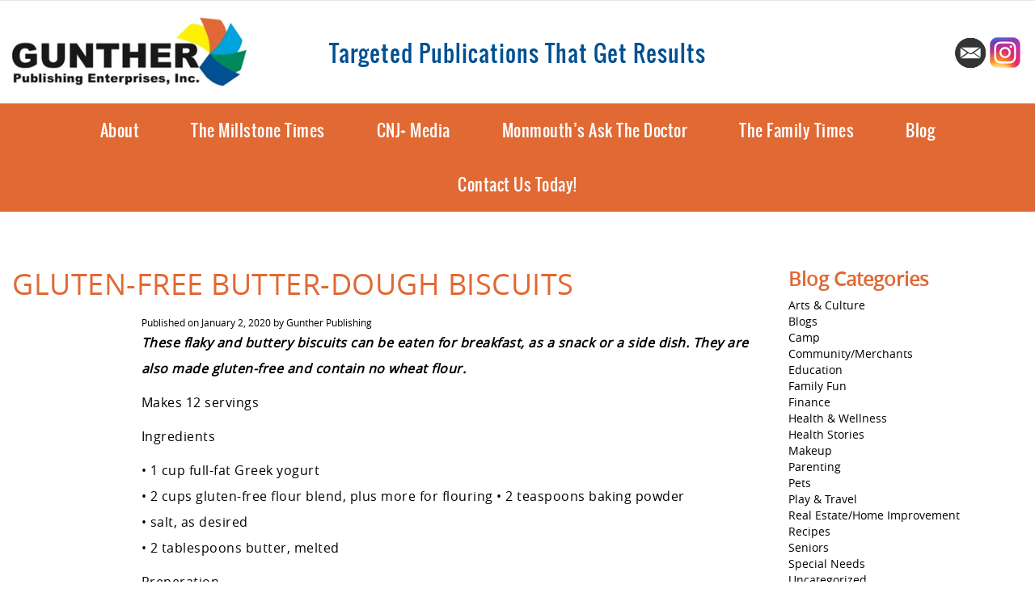

--- FILE ---
content_type: text/html; charset=UTF-8
request_url: https://www.guntherpublications.com/gluten-free-butter-dough-biscuits-3/
body_size: 60900
content:
<!doctype html>
<html class="no-js" lang="en-US">
<head>
  <meta charset="utf-8">
  <meta http-equiv="X-UA-Compatible" content="IE=edge">
  <title>Gluten-Free Butter-Dough Biscuits - Gunther Publishing</title>
  <meta name="viewport" content="width=device-width, initial-scale=1, user-scalable=no">

  <meta name='robots' content='index, follow, max-image-preview:large, max-snippet:-1, max-video-preview:-1' />

	<!-- This site is optimized with the Yoast SEO plugin v26.6 - https://yoast.com/wordpress/plugins/seo/ -->
	<meta name="description" content="These gluten-free biscuits are buttery, flaky, and perfect for any meal. Made with Greek yogurt, they&#039;re a tasty wheat-free treat." />
	<link rel="canonical" href="https://www.guntherpublications.com/gluten-free-butter-dough-biscuits-3/" />
	<meta property="og:locale" content="en_US" />
	<meta property="og:type" content="article" />
	<meta property="og:title" content="Gluten-Free Butter-Dough Biscuits - Gunther Publishing" />
	<meta property="og:description" content="These gluten-free biscuits are buttery, flaky, and perfect for any meal. Made with Greek yogurt, they&#039;re a tasty wheat-free treat." />
	<meta property="og:url" content="https://www.guntherpublications.com/gluten-free-butter-dough-biscuits-3/" />
	<meta property="og:site_name" content="Gunther Publishing" />
	<meta property="article:published_time" content="2020-01-02T18:19:39+00:00" />
	<meta property="article:modified_time" content="2024-12-26T15:01:21+00:00" />
	<meta name="author" content="Gunther Publishing" />
	<meta name="twitter:card" content="summary_large_image" />
	<meta name="twitter:label1" content="Written by" />
	<meta name="twitter:data1" content="Gunther Publishing" />
	<meta name="twitter:label2" content="Est. reading time" />
	<meta name="twitter:data2" content="1 minute" />
	<script type="application/ld+json" class="yoast-schema-graph">{"@context":"https://schema.org","@graph":[{"@type":"WebPage","@id":"https://www.guntherpublications.com/gluten-free-butter-dough-biscuits-3/","url":"https://www.guntherpublications.com/gluten-free-butter-dough-biscuits-3/","name":"Gluten-Free Butter-Dough Biscuits - Gunther Publishing","isPartOf":{"@id":"https://www.guntherpublications.com/#website"},"datePublished":"2020-01-02T18:19:39+00:00","dateModified":"2024-12-26T15:01:21+00:00","author":{"@id":"https://www.guntherpublications.com/#/schema/person/54f09cc897182db9d4738e21027d3516"},"description":"These gluten-free biscuits are buttery, flaky, and perfect for any meal. Made with Greek yogurt, they're a tasty wheat-free treat.","breadcrumb":{"@id":"https://www.guntherpublications.com/gluten-free-butter-dough-biscuits-3/#breadcrumb"},"inLanguage":"en-US","potentialAction":[{"@type":"ReadAction","target":["https://www.guntherpublications.com/gluten-free-butter-dough-biscuits-3/"]}]},{"@type":"BreadcrumbList","@id":"https://www.guntherpublications.com/gluten-free-butter-dough-biscuits-3/#breadcrumb","itemListElement":[{"@type":"ListItem","position":1,"name":"Home","item":"https://www.guntherpublications.com/"},{"@type":"ListItem","position":2,"name":"Gluten-Free Butter-Dough Biscuits"}]},{"@type":"WebSite","@id":"https://www.guntherpublications.com/#website","url":"https://www.guntherpublications.com/","name":"Gunther Publishing","description":"Targeted NJ Publications That Get Results","potentialAction":[{"@type":"SearchAction","target":{"@type":"EntryPoint","urlTemplate":"https://www.guntherpublications.com/?s={search_term_string}"},"query-input":{"@type":"PropertyValueSpecification","valueRequired":true,"valueName":"search_term_string"}}],"inLanguage":"en-US"},{"@type":"Person","@id":"https://www.guntherpublications.com/#/schema/person/54f09cc897182db9d4738e21027d3516","name":"Gunther Publishing","image":{"@type":"ImageObject","inLanguage":"en-US","@id":"https://www.guntherpublications.com/#/schema/person/image/","url":"https://secure.gravatar.com/avatar/e368f28987737088a47fde4119399623b1c56982885b356a2926f202f4599236?s=96&d=mm&r=g","contentUrl":"https://secure.gravatar.com/avatar/e368f28987737088a47fde4119399623b1c56982885b356a2926f202f4599236?s=96&d=mm&r=g","caption":"Gunther Publishing"},"url":"https://www.guntherpublications.com/author/gunther-publishing/"}]}</script>
	<!-- / Yoast SEO plugin. -->


<link rel='dns-prefetch' href='//ajax.googleapis.com' />


<!-- WS Google Webmaster Tools v2.1 - https://wordpress.org/plugins/ws-google-webmaster-tools/ -->
<!-- Website - http://www.webshouter.net/ -->
<!-- / WS Google Webmaster Tools plugin. -->

<link rel="alternate" type="application/rss+xml" title="Gunther Publishing &raquo; Gluten-Free Butter-Dough Biscuits Comments Feed" href="https://www.guntherpublications.com/gluten-free-butter-dough-biscuits-3/feed/" />
<link rel="alternate" title="oEmbed (JSON)" type="application/json+oembed" href="https://www.guntherpublications.com/wp-json/oembed/1.0/embed?url=https%3A%2F%2Fwww.guntherpublications.com%2Fgluten-free-butter-dough-biscuits-3%2F" />
<link rel="alternate" title="oEmbed (XML)" type="text/xml+oembed" href="https://www.guntherpublications.com/wp-json/oembed/1.0/embed?url=https%3A%2F%2Fwww.guntherpublications.com%2Fgluten-free-butter-dough-biscuits-3%2F&#038;format=xml" />
<style id='wp-img-auto-sizes-contain-inline-css' type='text/css'>
img:is([sizes=auto i],[sizes^="auto," i]){contain-intrinsic-size:3000px 1500px}
/*# sourceURL=wp-img-auto-sizes-contain-inline-css */
</style>
<style id='wp-emoji-styles-inline-css' type='text/css'>

	img.wp-smiley, img.emoji {
		display: inline !important;
		border: none !important;
		box-shadow: none !important;
		height: 1em !important;
		width: 1em !important;
		margin: 0 0.07em !important;
		vertical-align: -0.1em !important;
		background: none !important;
		padding: 0 !important;
	}
/*# sourceURL=wp-emoji-styles-inline-css */
</style>
<style id='wp-block-library-inline-css' type='text/css'>
:root{--wp-block-synced-color:#7a00df;--wp-block-synced-color--rgb:122,0,223;--wp-bound-block-color:var(--wp-block-synced-color);--wp-editor-canvas-background:#ddd;--wp-admin-theme-color:#007cba;--wp-admin-theme-color--rgb:0,124,186;--wp-admin-theme-color-darker-10:#006ba1;--wp-admin-theme-color-darker-10--rgb:0,107,160.5;--wp-admin-theme-color-darker-20:#005a87;--wp-admin-theme-color-darker-20--rgb:0,90,135;--wp-admin-border-width-focus:2px}@media (min-resolution:192dpi){:root{--wp-admin-border-width-focus:1.5px}}.wp-element-button{cursor:pointer}:root .has-very-light-gray-background-color{background-color:#eee}:root .has-very-dark-gray-background-color{background-color:#313131}:root .has-very-light-gray-color{color:#eee}:root .has-very-dark-gray-color{color:#313131}:root .has-vivid-green-cyan-to-vivid-cyan-blue-gradient-background{background:linear-gradient(135deg,#00d084,#0693e3)}:root .has-purple-crush-gradient-background{background:linear-gradient(135deg,#34e2e4,#4721fb 50%,#ab1dfe)}:root .has-hazy-dawn-gradient-background{background:linear-gradient(135deg,#faaca8,#dad0ec)}:root .has-subdued-olive-gradient-background{background:linear-gradient(135deg,#fafae1,#67a671)}:root .has-atomic-cream-gradient-background{background:linear-gradient(135deg,#fdd79a,#004a59)}:root .has-nightshade-gradient-background{background:linear-gradient(135deg,#330968,#31cdcf)}:root .has-midnight-gradient-background{background:linear-gradient(135deg,#020381,#2874fc)}:root{--wp--preset--font-size--normal:16px;--wp--preset--font-size--huge:42px}.has-regular-font-size{font-size:1em}.has-larger-font-size{font-size:2.625em}.has-normal-font-size{font-size:var(--wp--preset--font-size--normal)}.has-huge-font-size{font-size:var(--wp--preset--font-size--huge)}.has-text-align-center{text-align:center}.has-text-align-left{text-align:left}.has-text-align-right{text-align:right}.has-fit-text{white-space:nowrap!important}#end-resizable-editor-section{display:none}.aligncenter{clear:both}.items-justified-left{justify-content:flex-start}.items-justified-center{justify-content:center}.items-justified-right{justify-content:flex-end}.items-justified-space-between{justify-content:space-between}.screen-reader-text{border:0;clip-path:inset(50%);height:1px;margin:-1px;overflow:hidden;padding:0;position:absolute;width:1px;word-wrap:normal!important}.screen-reader-text:focus{background-color:#ddd;clip-path:none;color:#444;display:block;font-size:1em;height:auto;left:5px;line-height:normal;padding:15px 23px 14px;text-decoration:none;top:5px;width:auto;z-index:100000}html :where(.has-border-color){border-style:solid}html :where([style*=border-top-color]){border-top-style:solid}html :where([style*=border-right-color]){border-right-style:solid}html :where([style*=border-bottom-color]){border-bottom-style:solid}html :where([style*=border-left-color]){border-left-style:solid}html :where([style*=border-width]){border-style:solid}html :where([style*=border-top-width]){border-top-style:solid}html :where([style*=border-right-width]){border-right-style:solid}html :where([style*=border-bottom-width]){border-bottom-style:solid}html :where([style*=border-left-width]){border-left-style:solid}html :where(img[class*=wp-image-]){height:auto;max-width:100%}:where(figure){margin:0 0 1em}html :where(.is-position-sticky){--wp-admin--admin-bar--position-offset:var(--wp-admin--admin-bar--height,0px)}@media screen and (max-width:600px){html :where(.is-position-sticky){--wp-admin--admin-bar--position-offset:0px}}

/*# sourceURL=wp-block-library-inline-css */
</style><style id='wp-block-image-inline-css' type='text/css'>
.wp-block-image>a,.wp-block-image>figure>a{display:inline-block}.wp-block-image img{box-sizing:border-box;height:auto;max-width:100%;vertical-align:bottom}@media not (prefers-reduced-motion){.wp-block-image img.hide{visibility:hidden}.wp-block-image img.show{animation:show-content-image .4s}}.wp-block-image[style*=border-radius] img,.wp-block-image[style*=border-radius]>a{border-radius:inherit}.wp-block-image.has-custom-border img{box-sizing:border-box}.wp-block-image.aligncenter{text-align:center}.wp-block-image.alignfull>a,.wp-block-image.alignwide>a{width:100%}.wp-block-image.alignfull img,.wp-block-image.alignwide img{height:auto;width:100%}.wp-block-image .aligncenter,.wp-block-image .alignleft,.wp-block-image .alignright,.wp-block-image.aligncenter,.wp-block-image.alignleft,.wp-block-image.alignright{display:table}.wp-block-image .aligncenter>figcaption,.wp-block-image .alignleft>figcaption,.wp-block-image .alignright>figcaption,.wp-block-image.aligncenter>figcaption,.wp-block-image.alignleft>figcaption,.wp-block-image.alignright>figcaption{caption-side:bottom;display:table-caption}.wp-block-image .alignleft{float:left;margin:.5em 1em .5em 0}.wp-block-image .alignright{float:right;margin:.5em 0 .5em 1em}.wp-block-image .aligncenter{margin-left:auto;margin-right:auto}.wp-block-image :where(figcaption){margin-bottom:1em;margin-top:.5em}.wp-block-image.is-style-circle-mask img{border-radius:9999px}@supports ((-webkit-mask-image:none) or (mask-image:none)) or (-webkit-mask-image:none){.wp-block-image.is-style-circle-mask img{border-radius:0;-webkit-mask-image:url('data:image/svg+xml;utf8,<svg viewBox="0 0 100 100" xmlns="http://www.w3.org/2000/svg"><circle cx="50" cy="50" r="50"/></svg>');mask-image:url('data:image/svg+xml;utf8,<svg viewBox="0 0 100 100" xmlns="http://www.w3.org/2000/svg"><circle cx="50" cy="50" r="50"/></svg>');mask-mode:alpha;-webkit-mask-position:center;mask-position:center;-webkit-mask-repeat:no-repeat;mask-repeat:no-repeat;-webkit-mask-size:contain;mask-size:contain}}:root :where(.wp-block-image.is-style-rounded img,.wp-block-image .is-style-rounded img){border-radius:9999px}.wp-block-image figure{margin:0}.wp-lightbox-container{display:flex;flex-direction:column;position:relative}.wp-lightbox-container img{cursor:zoom-in}.wp-lightbox-container img:hover+button{opacity:1}.wp-lightbox-container button{align-items:center;backdrop-filter:blur(16px) saturate(180%);background-color:#5a5a5a40;border:none;border-radius:4px;cursor:zoom-in;display:flex;height:20px;justify-content:center;opacity:0;padding:0;position:absolute;right:16px;text-align:center;top:16px;width:20px;z-index:100}@media not (prefers-reduced-motion){.wp-lightbox-container button{transition:opacity .2s ease}}.wp-lightbox-container button:focus-visible{outline:3px auto #5a5a5a40;outline:3px auto -webkit-focus-ring-color;outline-offset:3px}.wp-lightbox-container button:hover{cursor:pointer;opacity:1}.wp-lightbox-container button:focus{opacity:1}.wp-lightbox-container button:focus,.wp-lightbox-container button:hover,.wp-lightbox-container button:not(:hover):not(:active):not(.has-background){background-color:#5a5a5a40;border:none}.wp-lightbox-overlay{box-sizing:border-box;cursor:zoom-out;height:100vh;left:0;overflow:hidden;position:fixed;top:0;visibility:hidden;width:100%;z-index:100000}.wp-lightbox-overlay .close-button{align-items:center;cursor:pointer;display:flex;justify-content:center;min-height:40px;min-width:40px;padding:0;position:absolute;right:calc(env(safe-area-inset-right) + 16px);top:calc(env(safe-area-inset-top) + 16px);z-index:5000000}.wp-lightbox-overlay .close-button:focus,.wp-lightbox-overlay .close-button:hover,.wp-lightbox-overlay .close-button:not(:hover):not(:active):not(.has-background){background:none;border:none}.wp-lightbox-overlay .lightbox-image-container{height:var(--wp--lightbox-container-height);left:50%;overflow:hidden;position:absolute;top:50%;transform:translate(-50%,-50%);transform-origin:top left;width:var(--wp--lightbox-container-width);z-index:9999999999}.wp-lightbox-overlay .wp-block-image{align-items:center;box-sizing:border-box;display:flex;height:100%;justify-content:center;margin:0;position:relative;transform-origin:0 0;width:100%;z-index:3000000}.wp-lightbox-overlay .wp-block-image img{height:var(--wp--lightbox-image-height);min-height:var(--wp--lightbox-image-height);min-width:var(--wp--lightbox-image-width);width:var(--wp--lightbox-image-width)}.wp-lightbox-overlay .wp-block-image figcaption{display:none}.wp-lightbox-overlay button{background:none;border:none}.wp-lightbox-overlay .scrim{background-color:#fff;height:100%;opacity:.9;position:absolute;width:100%;z-index:2000000}.wp-lightbox-overlay.active{visibility:visible}@media not (prefers-reduced-motion){.wp-lightbox-overlay.active{animation:turn-on-visibility .25s both}.wp-lightbox-overlay.active img{animation:turn-on-visibility .35s both}.wp-lightbox-overlay.show-closing-animation:not(.active){animation:turn-off-visibility .35s both}.wp-lightbox-overlay.show-closing-animation:not(.active) img{animation:turn-off-visibility .25s both}.wp-lightbox-overlay.zoom.active{animation:none;opacity:1;visibility:visible}.wp-lightbox-overlay.zoom.active .lightbox-image-container{animation:lightbox-zoom-in .4s}.wp-lightbox-overlay.zoom.active .lightbox-image-container img{animation:none}.wp-lightbox-overlay.zoom.active .scrim{animation:turn-on-visibility .4s forwards}.wp-lightbox-overlay.zoom.show-closing-animation:not(.active){animation:none}.wp-lightbox-overlay.zoom.show-closing-animation:not(.active) .lightbox-image-container{animation:lightbox-zoom-out .4s}.wp-lightbox-overlay.zoom.show-closing-animation:not(.active) .lightbox-image-container img{animation:none}.wp-lightbox-overlay.zoom.show-closing-animation:not(.active) .scrim{animation:turn-off-visibility .4s forwards}}@keyframes show-content-image{0%{visibility:hidden}99%{visibility:hidden}to{visibility:visible}}@keyframes turn-on-visibility{0%{opacity:0}to{opacity:1}}@keyframes turn-off-visibility{0%{opacity:1;visibility:visible}99%{opacity:0;visibility:visible}to{opacity:0;visibility:hidden}}@keyframes lightbox-zoom-in{0%{transform:translate(calc((-100vw + var(--wp--lightbox-scrollbar-width))/2 + var(--wp--lightbox-initial-left-position)),calc(-50vh + var(--wp--lightbox-initial-top-position))) scale(var(--wp--lightbox-scale))}to{transform:translate(-50%,-50%) scale(1)}}@keyframes lightbox-zoom-out{0%{transform:translate(-50%,-50%) scale(1);visibility:visible}99%{visibility:visible}to{transform:translate(calc((-100vw + var(--wp--lightbox-scrollbar-width))/2 + var(--wp--lightbox-initial-left-position)),calc(-50vh + var(--wp--lightbox-initial-top-position))) scale(var(--wp--lightbox-scale));visibility:hidden}}
/*# sourceURL=https://www.guntherpublications.com/core/wp-includes/blocks/image/style.min.css */
</style>
<style id='wp-block-paragraph-inline-css' type='text/css'>
.is-small-text{font-size:.875em}.is-regular-text{font-size:1em}.is-large-text{font-size:2.25em}.is-larger-text{font-size:3em}.has-drop-cap:not(:focus):first-letter{float:left;font-size:8.4em;font-style:normal;font-weight:100;line-height:.68;margin:.05em .1em 0 0;text-transform:uppercase}body.rtl .has-drop-cap:not(:focus):first-letter{float:none;margin-left:.1em}p.has-drop-cap.has-background{overflow:hidden}:root :where(p.has-background){padding:1.25em 2.375em}:where(p.has-text-color:not(.has-link-color)) a{color:inherit}p.has-text-align-left[style*="writing-mode:vertical-lr"],p.has-text-align-right[style*="writing-mode:vertical-rl"]{rotate:180deg}
/*# sourceURL=https://www.guntherpublications.com/core/wp-includes/blocks/paragraph/style.min.css */
</style>
<style id='global-styles-inline-css' type='text/css'>
:root{--wp--preset--aspect-ratio--square: 1;--wp--preset--aspect-ratio--4-3: 4/3;--wp--preset--aspect-ratio--3-4: 3/4;--wp--preset--aspect-ratio--3-2: 3/2;--wp--preset--aspect-ratio--2-3: 2/3;--wp--preset--aspect-ratio--16-9: 16/9;--wp--preset--aspect-ratio--9-16: 9/16;--wp--preset--color--black: #000000;--wp--preset--color--cyan-bluish-gray: #abb8c3;--wp--preset--color--white: #ffffff;--wp--preset--color--pale-pink: #f78da7;--wp--preset--color--vivid-red: #cf2e2e;--wp--preset--color--luminous-vivid-orange: #ff6900;--wp--preset--color--luminous-vivid-amber: #fcb900;--wp--preset--color--light-green-cyan: #7bdcb5;--wp--preset--color--vivid-green-cyan: #00d084;--wp--preset--color--pale-cyan-blue: #8ed1fc;--wp--preset--color--vivid-cyan-blue: #0693e3;--wp--preset--color--vivid-purple: #9b51e0;--wp--preset--gradient--vivid-cyan-blue-to-vivid-purple: linear-gradient(135deg,rgb(6,147,227) 0%,rgb(155,81,224) 100%);--wp--preset--gradient--light-green-cyan-to-vivid-green-cyan: linear-gradient(135deg,rgb(122,220,180) 0%,rgb(0,208,130) 100%);--wp--preset--gradient--luminous-vivid-amber-to-luminous-vivid-orange: linear-gradient(135deg,rgb(252,185,0) 0%,rgb(255,105,0) 100%);--wp--preset--gradient--luminous-vivid-orange-to-vivid-red: linear-gradient(135deg,rgb(255,105,0) 0%,rgb(207,46,46) 100%);--wp--preset--gradient--very-light-gray-to-cyan-bluish-gray: linear-gradient(135deg,rgb(238,238,238) 0%,rgb(169,184,195) 100%);--wp--preset--gradient--cool-to-warm-spectrum: linear-gradient(135deg,rgb(74,234,220) 0%,rgb(151,120,209) 20%,rgb(207,42,186) 40%,rgb(238,44,130) 60%,rgb(251,105,98) 80%,rgb(254,248,76) 100%);--wp--preset--gradient--blush-light-purple: linear-gradient(135deg,rgb(255,206,236) 0%,rgb(152,150,240) 100%);--wp--preset--gradient--blush-bordeaux: linear-gradient(135deg,rgb(254,205,165) 0%,rgb(254,45,45) 50%,rgb(107,0,62) 100%);--wp--preset--gradient--luminous-dusk: linear-gradient(135deg,rgb(255,203,112) 0%,rgb(199,81,192) 50%,rgb(65,88,208) 100%);--wp--preset--gradient--pale-ocean: linear-gradient(135deg,rgb(255,245,203) 0%,rgb(182,227,212) 50%,rgb(51,167,181) 100%);--wp--preset--gradient--electric-grass: linear-gradient(135deg,rgb(202,248,128) 0%,rgb(113,206,126) 100%);--wp--preset--gradient--midnight: linear-gradient(135deg,rgb(2,3,129) 0%,rgb(40,116,252) 100%);--wp--preset--font-size--small: 13px;--wp--preset--font-size--medium: 20px;--wp--preset--font-size--large: 36px;--wp--preset--font-size--x-large: 42px;--wp--preset--spacing--20: 0.44rem;--wp--preset--spacing--30: 0.67rem;--wp--preset--spacing--40: 1rem;--wp--preset--spacing--50: 1.5rem;--wp--preset--spacing--60: 2.25rem;--wp--preset--spacing--70: 3.38rem;--wp--preset--spacing--80: 5.06rem;--wp--preset--shadow--natural: 6px 6px 9px rgba(0, 0, 0, 0.2);--wp--preset--shadow--deep: 12px 12px 50px rgba(0, 0, 0, 0.4);--wp--preset--shadow--sharp: 6px 6px 0px rgba(0, 0, 0, 0.2);--wp--preset--shadow--outlined: 6px 6px 0px -3px rgb(255, 255, 255), 6px 6px rgb(0, 0, 0);--wp--preset--shadow--crisp: 6px 6px 0px rgb(0, 0, 0);}:where(.is-layout-flex){gap: 0.5em;}:where(.is-layout-grid){gap: 0.5em;}body .is-layout-flex{display: flex;}.is-layout-flex{flex-wrap: wrap;align-items: center;}.is-layout-flex > :is(*, div){margin: 0;}body .is-layout-grid{display: grid;}.is-layout-grid > :is(*, div){margin: 0;}:where(.wp-block-columns.is-layout-flex){gap: 2em;}:where(.wp-block-columns.is-layout-grid){gap: 2em;}:where(.wp-block-post-template.is-layout-flex){gap: 1.25em;}:where(.wp-block-post-template.is-layout-grid){gap: 1.25em;}.has-black-color{color: var(--wp--preset--color--black) !important;}.has-cyan-bluish-gray-color{color: var(--wp--preset--color--cyan-bluish-gray) !important;}.has-white-color{color: var(--wp--preset--color--white) !important;}.has-pale-pink-color{color: var(--wp--preset--color--pale-pink) !important;}.has-vivid-red-color{color: var(--wp--preset--color--vivid-red) !important;}.has-luminous-vivid-orange-color{color: var(--wp--preset--color--luminous-vivid-orange) !important;}.has-luminous-vivid-amber-color{color: var(--wp--preset--color--luminous-vivid-amber) !important;}.has-light-green-cyan-color{color: var(--wp--preset--color--light-green-cyan) !important;}.has-vivid-green-cyan-color{color: var(--wp--preset--color--vivid-green-cyan) !important;}.has-pale-cyan-blue-color{color: var(--wp--preset--color--pale-cyan-blue) !important;}.has-vivid-cyan-blue-color{color: var(--wp--preset--color--vivid-cyan-blue) !important;}.has-vivid-purple-color{color: var(--wp--preset--color--vivid-purple) !important;}.has-black-background-color{background-color: var(--wp--preset--color--black) !important;}.has-cyan-bluish-gray-background-color{background-color: var(--wp--preset--color--cyan-bluish-gray) !important;}.has-white-background-color{background-color: var(--wp--preset--color--white) !important;}.has-pale-pink-background-color{background-color: var(--wp--preset--color--pale-pink) !important;}.has-vivid-red-background-color{background-color: var(--wp--preset--color--vivid-red) !important;}.has-luminous-vivid-orange-background-color{background-color: var(--wp--preset--color--luminous-vivid-orange) !important;}.has-luminous-vivid-amber-background-color{background-color: var(--wp--preset--color--luminous-vivid-amber) !important;}.has-light-green-cyan-background-color{background-color: var(--wp--preset--color--light-green-cyan) !important;}.has-vivid-green-cyan-background-color{background-color: var(--wp--preset--color--vivid-green-cyan) !important;}.has-pale-cyan-blue-background-color{background-color: var(--wp--preset--color--pale-cyan-blue) !important;}.has-vivid-cyan-blue-background-color{background-color: var(--wp--preset--color--vivid-cyan-blue) !important;}.has-vivid-purple-background-color{background-color: var(--wp--preset--color--vivid-purple) !important;}.has-black-border-color{border-color: var(--wp--preset--color--black) !important;}.has-cyan-bluish-gray-border-color{border-color: var(--wp--preset--color--cyan-bluish-gray) !important;}.has-white-border-color{border-color: var(--wp--preset--color--white) !important;}.has-pale-pink-border-color{border-color: var(--wp--preset--color--pale-pink) !important;}.has-vivid-red-border-color{border-color: var(--wp--preset--color--vivid-red) !important;}.has-luminous-vivid-orange-border-color{border-color: var(--wp--preset--color--luminous-vivid-orange) !important;}.has-luminous-vivid-amber-border-color{border-color: var(--wp--preset--color--luminous-vivid-amber) !important;}.has-light-green-cyan-border-color{border-color: var(--wp--preset--color--light-green-cyan) !important;}.has-vivid-green-cyan-border-color{border-color: var(--wp--preset--color--vivid-green-cyan) !important;}.has-pale-cyan-blue-border-color{border-color: var(--wp--preset--color--pale-cyan-blue) !important;}.has-vivid-cyan-blue-border-color{border-color: var(--wp--preset--color--vivid-cyan-blue) !important;}.has-vivid-purple-border-color{border-color: var(--wp--preset--color--vivid-purple) !important;}.has-vivid-cyan-blue-to-vivid-purple-gradient-background{background: var(--wp--preset--gradient--vivid-cyan-blue-to-vivid-purple) !important;}.has-light-green-cyan-to-vivid-green-cyan-gradient-background{background: var(--wp--preset--gradient--light-green-cyan-to-vivid-green-cyan) !important;}.has-luminous-vivid-amber-to-luminous-vivid-orange-gradient-background{background: var(--wp--preset--gradient--luminous-vivid-amber-to-luminous-vivid-orange) !important;}.has-luminous-vivid-orange-to-vivid-red-gradient-background{background: var(--wp--preset--gradient--luminous-vivid-orange-to-vivid-red) !important;}.has-very-light-gray-to-cyan-bluish-gray-gradient-background{background: var(--wp--preset--gradient--very-light-gray-to-cyan-bluish-gray) !important;}.has-cool-to-warm-spectrum-gradient-background{background: var(--wp--preset--gradient--cool-to-warm-spectrum) !important;}.has-blush-light-purple-gradient-background{background: var(--wp--preset--gradient--blush-light-purple) !important;}.has-blush-bordeaux-gradient-background{background: var(--wp--preset--gradient--blush-bordeaux) !important;}.has-luminous-dusk-gradient-background{background: var(--wp--preset--gradient--luminous-dusk) !important;}.has-pale-ocean-gradient-background{background: var(--wp--preset--gradient--pale-ocean) !important;}.has-electric-grass-gradient-background{background: var(--wp--preset--gradient--electric-grass) !important;}.has-midnight-gradient-background{background: var(--wp--preset--gradient--midnight) !important;}.has-small-font-size{font-size: var(--wp--preset--font-size--small) !important;}.has-medium-font-size{font-size: var(--wp--preset--font-size--medium) !important;}.has-large-font-size{font-size: var(--wp--preset--font-size--large) !important;}.has-x-large-font-size{font-size: var(--wp--preset--font-size--x-large) !important;}
/*# sourceURL=global-styles-inline-css */
</style>

<style id='classic-theme-styles-inline-css' type='text/css'>
/*! This file is auto-generated */
.wp-block-button__link{color:#fff;background-color:#32373c;border-radius:9999px;box-shadow:none;text-decoration:none;padding:calc(.667em + 2px) calc(1.333em + 2px);font-size:1.125em}.wp-block-file__button{background:#32373c;color:#fff;text-decoration:none}
/*# sourceURL=/wp-includes/css/classic-themes.min.css */
</style>
<link rel='stylesheet' id='roots_css-css' href='https://www.guntherpublications.com/core/wp-content/themes/gunther/assets/css/main.css' type='text/css' media='all' />
<link rel='stylesheet' id='tw-recent-posts-widget-css' href='https://www.guntherpublications.com/core/wp-content/plugins/tw-recent-posts-widget/tw-recent-posts-widget.css?ver=1.0.5' type='text/css' media='screen' />
<script type="text/javascript" src="https://www.guntherpublications.com/core/wp-content/themes/gunther/assets/vendor/modernizr/modernizr.js" id="modernizr-js"></script>
<script type="text/javascript" src="//ajax.googleapis.com/ajax/libs/jquery/1.11.1/jquery.js" id="jquery-js"></script>
<link rel="https://api.w.org/" href="https://www.guntherpublications.com/wp-json/" /><link rel="alternate" title="JSON" type="application/json" href="https://www.guntherpublications.com/wp-json/wp/v2/posts/4590" /><link rel="EditURI" type="application/rsd+xml" title="RSD" href="https://www.guntherpublications.com/core/xmlrpc.php?rsd" />
<meta name="generator" content="WordPress 6.9" />
<link rel='shortlink' href='https://www.guntherpublications.com/?p=4590' />
<script>window.jQuery || document.write('<script src="https://www.guntherpublications.com/core/wp-content/themes/gunther/assets/vendor/jquery/dist/jquery.min.js?1.11.1"><\/script>')</script>

	<script src=https://cdn.userway.org/widget.js data-account="ZnDXKmQUj9"></script>

	<link rel="icon" href="https://www.guntherpublications.com/core/wp-content/uploads/2017/04/cropped-footer-logo-32x32.png" sizes="32x32" />
<link rel="icon" href="https://www.guntherpublications.com/core/wp-content/uploads/2017/04/cropped-footer-logo-192x192.png" sizes="192x192" />
<link rel="apple-touch-icon" href="https://www.guntherpublications.com/core/wp-content/uploads/2017/04/cropped-footer-logo-180x180.png" />
<meta name="msapplication-TileImage" content="https://www.guntherpublications.com/core/wp-content/uploads/2017/04/cropped-footer-logo-270x270.png" />

<script async src="https://www.googletagmanager.com/gtag/js?id=G-RS657S79Q7"></script> 

<script> window.dataLayer = window.dataLayer || []; function gtag(){dataLayer.push(arguments);} gtag('js', new Date()); gtag('config', 'G-RS657S79Q7'); 
</script>



  <link rel="alternate" type="application/rss+xml" title="Gunther Publishing Feed" href="https://www.guntherpublications.com/feed/">
  
  <script>
  (function(i,s,o,g,r,a,m){i['GoogleAnalyticsObject']=r;i[r]=i[r]||function(){
  (i[r].q=i[r].q||[]).push(arguments)},i[r].l=1*new Date();a=s.createElement(o),
  m=s.getElementsByTagName(o)[0];a.async=1;a.src=g;m.parentNode.insertBefore(a,m)
  })(window,document,'script','https://www.google-analytics.com/analytics.js','ga');

  ga('create', 'UA-101287048-1', 'auto');
  ga('send', 'pageview');

</script>
</head>

<body class="wp-singular post-template-default single single-post postid-4590 single-format-standard wp-theme-gunther gluten-free-butter-dough-biscuits-3 sidebar-primary">

  <!--[if lt IE 8]>
    <div class="alert alert-warning">
      You are using an <strong>outdated</strong> browser. Please <a href="http://browsehappy.com/">upgrade your browser</a> to improve your experience.    </div>
  <![endif]-->
    
  <header class="site-header navbar navbar-default" role="banner">
	<div class="header-inner container">
		<div class="row">    
            <div class="brand">
                <a href="https://www.guntherpublications.com/" class="logo"><img class="header-image img-responsive" src="https://www.guntherpublications.com/core/wp-content/themes/gunther/assets/img/logo.png" border="0" /></a>
            </div>
            <div class="top-center">
                <div class="top-info">
                    <section class="widget black-studio-tinymce-2 widget_black_studio_tinymce"><div class="textwidget"><p>Targeted Publications That Get Results</p>
</div></section>                </div>
            </div>
            <div class="top-right">
           		 <div class="top-social">
		            <section class="widget black-studio-tinymce-3 widget_black_studio_tinymce"><div class="textwidget"><p><a href="mailto:cami@guntherpublications.com"><img class="alignnone size-medium wp-image-36" src="https://www.guntherpublications.com/core/wp-content/uploads/2017/04/email.png" alt="email" width="38" height="37" /></a><a href="https://instagram.com/guntherpublications?igshid=YmMyMTA2M2Y= %20 "><img class="alignnone size-full wp-image-5477" src="https://www.guntherpublications.com/core/wp-content/uploads/2023/02/gunther-instagram.png" alt="" width="40" height="39" /></a></p>
</div></section>	            </div>
            </div>
		</div>
	</div><!-- / .header-inner -->
  		
	<div class="nav-wrap">
    	<div class="container">
            <div id="site-navigation" class="main-navigation">
                <div class="navbar-inverse">
                    <div class="navbar-inner">
                        <button type="button" class="navbar-toggle" data-toggle="collapse" data-target=".navbar-collapse">
                            <span class="icon-bar"></span>
                            <span class="icon-bar"></span>
                            <span class="icon-bar"></span>
                        </button>
                    
                        <nav class="navbar-collapse collapse" role="navigation">
                            <ul id="menu-primary-navigation" class="nav-menu"><li class="dropdown menu-about"><a class="dropdown-toggle" data-target="#" href="https://www.guntherpublications.com/about-insightful-publication-gunther/">About <b class="caret"></b></a>
<ul class="dropdown-menu">
	<li class="menu-advertise"><a href="https://www.guntherpublications.com/advertise-top-publications-for-advertising/">Advertise</a></li>
</ul>
</li>
<li class="dropdown menu-the-millstone-times"><a class="dropdown-toggle" data-target="#" href="https://www.guntherpublications.com/the-millstone-times/">The Millstone Times <b class="caret"></b></a>
<ul class="dropdown-menu">
	<li class="menu-about"><a href="https://www.guntherpublications.com/the-millstone-times/about-tmt/">About</a></li>
	<li class="menu-archives"><a href="https://www.guntherpublications.com/the-millstone-times/the-millstone-times-archives/">Archives</a></li>
	<li class="menu-testimonials"><a href="https://www.guntherpublications.com/the-millstone-times/testimonials-marketing-success-stories/">Testimonials</a></li>
	<li class="menu-media-kit"><a href="https://www.guntherpublications.com/the-millstone-times/millstone-times-media-kit/">Media Kit</a></li>
</ul>
</li>
<li class="dropdown menu-cnj-media"><a class="dropdown-toggle" data-target="#" href="https://www.guntherpublications.com/cnj-media-top-publication-for-affluent-families/">CNJ+ Media <b class="caret"></b></a>
<ul class="dropdown-menu">
	<li class="menu-about-cnj-media"><a href="https://www.guntherpublications.com/cnj-media-top-publication-for-affluent-families/about-cnj-media/">About CNJ+ Media</a></li>
	<li class="menu-archives"><a href="https://www.guntherpublications.com/cnj-media-top-publication-for-affluent-families/archives-of-cnj-media/">Archives</a></li>
</ul>
</li>
<li class="dropdown menu-monmouths-ask-the-doctor"><a class="dropdown-toggle" data-target="#" href="https://www.guntherpublications.com/monmouth-countys-ask-the-doctor/">Monmouth&#8217;s Ask The Doctor <b class="caret"></b></a>
<ul class="dropdown-menu">
	<li class="menu-about"><a href="https://www.guntherpublications.com/monmouth-countys-ask-the-doctor/about-monmouth-county-ask-the-doctor/">About</a></li>
	<li class="menu-archives"><a href="https://www.guntherpublications.com/monmouth-countys-ask-the-doctor/archives-monmouth-countys-ask-doctor/">Archives</a></li>
	<li class="menu-testimonials"><a href="https://www.guntherpublications.com/monmouth-countys-ask-the-doctor/ask-the-doctor-magazine-testimonials/">Testimonials</a></li>
	<li class="menu-media-kit"><a href="https://www.guntherpublications.com/monmouth-countys-ask-the-doctor/monmouth-countys-ask-doctor-media-kit/">Media Kit</a></li>
	<li class="menu-advertise"><a href="https://www.guntherpublications.com/monmouth-countys-ask-the-doctor/value-advertising-healthcare-marketing/">Advertise</a></li>
	<li class="menu-where-to-find"><a href="https://www.guntherpublications.com/monmouth-countys-ask-the-doctor/where-to-find-us/">Where To Find</a></li>
</ul>
</li>
<li class="dropdown menu-the-family-times"><a class="dropdown-toggle" data-target="#" href="https://www.guntherpublications.com/family-times/">The Family Times <b class="caret"></b></a>
<ul class="dropdown-menu">
	<li class="menu-about"><a href="https://www.guntherpublications.com/family-times/about-the-family-times/">About</a></li>
	<li class="menu-archives"><a href="https://www.guntherpublications.com/family-times/archives-family-times/">Archives</a></li>
	<li class="menu-testimonials"><a href="https://www.guntherpublications.com/family-times/testimonials-advertising-success-stories-tft/">Testimonials</a></li>
	<li class="menu-media-kit"><a href="https://www.guntherpublications.com/family-times/family-times-media-kit-educational-parenting/">Media Kit</a></li>
	<li class="menu-advertise"><a href="https://www.guntherpublications.com/family-times/advertise-family-times/">Advertise</a></li>
	<li class="menu-why-choose-the-family-times"><a href="https://www.guntherpublications.com/family-times/choose-family-times/">Why Choose The Family Times</a></li>
	<li class="menu-where-to-find"><a href="https://www.guntherpublications.com/family-times/where-to-find-the-family-times-magazine/">Where to Find</a></li>
	<li class="menu-charities"><a href="https://www.guntherpublications.com/family-times/charities/">Charities</a></li>
</ul>
</li>
<li class="menu-blog"><a href="https://www.guntherpublications.com/category/blogs/">Blog</a></li>
<li class="menu-contact-us-today"><a href="https://www.guntherpublications.com/contact-us/">Contact Us Today!</a></li>
</ul>                        </nav>
                    </div>
                </div>
            </div><!-- / .site-navigation -->
            
    	</div>
	</div><!-- / .nav-wrap -->

</header><!-- / .site-header -->



    
    
  
      
    <div class="wrap" role="document">
        
        <div class="content container">
            <div class="row">
                <main class="main" role="main">
                    <div class="container blog-wrap">
    <div class="row">
        <div class="content-inner">

                <article class="post-4590 post type-post status-publish format-standard hentry category-uncategorized">
                 
        <header class="entry-header">
        	        	<h1 class="entry-title">Gluten-Free Butter-Dough Biscuits</h1>
        	        </header><!-- .entry-header -->
        
        <!--
        <header>
            <h2 class="entry-title"><a href=""></a></h2>
                    </header>
        -->
        <div class="row">
        	<div class="col-md-2">
        		<div class="entry-meta">
        			<br /><br />
        		</div><!-- .entry-meta -->
        	</div><!-- / col-sm-2 -->
        
        	<div class="col-md-10">
        		<div class="blog-info">Published on <time class="published" datetime="2020-01-02T18:19:39+00:00">January 2, 2020</time> <span class="byline author vcard">by <a href="https://www.guntherpublications.com/author/gunther-publishing/" rel="author" class="fn">Gunther Publishing</a></span></div>
        		        		<div class="entry-content">
        			
<p><strong><em>These flaky and buttery biscuits can be eaten for breakfast, as a snack or a side dish. They are also made gluten-free and contain no wheat flour.</em></strong></p>



<p>Makes 12 servings</p>



<p>Ingredients</p>



<p>• 1 cup full-fat Greek yogurt<br>• 2 cups gluten-free flour blend, plus more for flouring • 2 teaspoons baking powder<br>• salt, as desired<br>• 2 tablespoons butter, melted</p>



<p>Preperation</p>



<p>1. Preheat oven to 425°F (220°C).<br>2. In a large bowl, mix together the yogurt, gluten-free flour blend, baking powder,</p>



<p>and salt until a dough forms.<br>3. Transfer the dough to a lightly-floured surface and flatten into a 12-inch (30-cm)</p>



<p>disk.<br>4. Use a small cookie cutter to punch out 12 biscuit rounds.<br>5. Transfer the rounds to a parchment-lined baking sheet.<br>6. Use a pastry brush to brush the butter on the biscuits and lightly sprinkle the tops</p>



<p>with salt.<br>7. Bake for 15 minutes, until the biscuits are set and just starting to brown.</p>



<figure class="wp-block-image"><img decoding="async" src="blob:https://www.guntherpublications.com/7ec0f9d9-4cdb-4152-bd23-35bf65e59306" alt="page32image1823552"/></figure>
        			        		</div><!-- .entry-content -->
        		            </div><!-- / col-md-10 -->
        </div>
            
        <!--
        <footer>
                  </footer>
                -->
    
    </article>

                
        </div>
    </div>
</div>                </main><!-- /.main -->
                
                                    <aside class="sidebar" role="complementary">
                        	
		
	<section class="widget categories-2 widget_categories"><h3>Blog Categories</h3>
			<ul>
					<li class="cat-item cat-item-4"><a href="https://www.guntherpublications.com/category/arts-culture/">Arts &amp; Culture</a>
</li>
	<li class="cat-item cat-item-38"><a href="https://www.guntherpublications.com/category/blogs/">Blogs</a>
</li>
	<li class="cat-item cat-item-12"><a href="https://www.guntherpublications.com/category/camp/">Camp</a>
</li>
	<li class="cat-item cat-item-6"><a href="https://www.guntherpublications.com/category/communitymerchants/">Community/Merchants</a>
</li>
	<li class="cat-item cat-item-7"><a href="https://www.guntherpublications.com/category/education/">Education</a>
</li>
	<li class="cat-item cat-item-11"><a href="https://www.guntherpublications.com/category/family-fun/">Family Fun</a>
</li>
	<li class="cat-item cat-item-36"><a href="https://www.guntherpublications.com/category/finance/">Finance</a>
</li>
	<li class="cat-item cat-item-5"><a href="https://www.guntherpublications.com/category/health-wellness/">Health &amp; Wellness</a>
</li>
	<li class="cat-item cat-item-17"><a href="https://www.guntherpublications.com/category/health-stories/">Health Stories</a>
</li>
	<li class="cat-item cat-item-19"><a href="https://www.guntherpublications.com/category/makeup/">Makeup</a>
</li>
	<li class="cat-item cat-item-8"><a href="https://www.guntherpublications.com/category/parenting/">Parenting</a>
</li>
	<li class="cat-item cat-item-15"><a href="https://www.guntherpublications.com/category/pets/">Pets</a>
</li>
	<li class="cat-item cat-item-9"><a href="https://www.guntherpublications.com/category/play-travel/">Play &amp; Travel</a>
</li>
	<li class="cat-item cat-item-14"><a href="https://www.guntherpublications.com/category/real-estatehome-improvement/">Real Estate/Home Improvement</a>
</li>
	<li class="cat-item cat-item-16"><a href="https://www.guntherpublications.com/category/recipes/">Recipes</a>
</li>
	<li class="cat-item cat-item-13"><a href="https://www.guntherpublications.com/category/seniors/">Seniors</a>
</li>
	<li class="cat-item cat-item-10"><a href="https://www.guntherpublications.com/category/special-needs/">Special Needs</a>
</li>
	<li class="cat-item cat-item-1"><a href="https://www.guntherpublications.com/category/uncategorized/">Uncategorized</a>
</li>
			</ul>

			</section><section class="widget archives-2 widget_archive"><h3>Blog Archives</h3>
			<ul>
					<li><a href='https://www.guntherpublications.com/2025/12/'>December 2025</a></li>
	<li><a href='https://www.guntherpublications.com/2025/11/'>November 2025</a></li>
	<li><a href='https://www.guntherpublications.com/2025/10/'>October 2025</a></li>
	<li><a href='https://www.guntherpublications.com/2025/09/'>September 2025</a></li>
	<li><a href='https://www.guntherpublications.com/2025/08/'>August 2025</a></li>
	<li><a href='https://www.guntherpublications.com/2025/07/'>July 2025</a></li>
	<li><a href='https://www.guntherpublications.com/2025/06/'>June 2025</a></li>
	<li><a href='https://www.guntherpublications.com/2025/05/'>May 2025</a></li>
	<li><a href='https://www.guntherpublications.com/2025/04/'>April 2025</a></li>
	<li><a href='https://www.guntherpublications.com/2025/03/'>March 2025</a></li>
	<li><a href='https://www.guntherpublications.com/2025/02/'>February 2025</a></li>
	<li><a href='https://www.guntherpublications.com/2025/01/'>January 2025</a></li>
	<li><a href='https://www.guntherpublications.com/2024/12/'>December 2024</a></li>
	<li><a href='https://www.guntherpublications.com/2024/11/'>November 2024</a></li>
	<li><a href='https://www.guntherpublications.com/2024/10/'>October 2024</a></li>
	<li><a href='https://www.guntherpublications.com/2024/09/'>September 2024</a></li>
	<li><a href='https://www.guntherpublications.com/2024/08/'>August 2024</a></li>
	<li><a href='https://www.guntherpublications.com/2024/07/'>July 2024</a></li>
	<li><a href='https://www.guntherpublications.com/2024/06/'>June 2024</a></li>
	<li><a href='https://www.guntherpublications.com/2024/05/'>May 2024</a></li>
	<li><a href='https://www.guntherpublications.com/2024/04/'>April 2024</a></li>
	<li><a href='https://www.guntherpublications.com/2024/03/'>March 2024</a></li>
	<li><a href='https://www.guntherpublications.com/2024/02/'>February 2024</a></li>
	<li><a href='https://www.guntherpublications.com/2024/01/'>January 2024</a></li>
	<li><a href='https://www.guntherpublications.com/2023/12/'>December 2023</a></li>
	<li><a href='https://www.guntherpublications.com/2023/11/'>November 2023</a></li>
	<li><a href='https://www.guntherpublications.com/2023/10/'>October 2023</a></li>
	<li><a href='https://www.guntherpublications.com/2023/09/'>September 2023</a></li>
	<li><a href='https://www.guntherpublications.com/2023/08/'>August 2023</a></li>
	<li><a href='https://www.guntherpublications.com/2023/07/'>July 2023</a></li>
	<li><a href='https://www.guntherpublications.com/2023/05/'>May 2023</a></li>
	<li><a href='https://www.guntherpublications.com/2023/04/'>April 2023</a></li>
	<li><a href='https://www.guntherpublications.com/2023/03/'>March 2023</a></li>
	<li><a href='https://www.guntherpublications.com/2023/02/'>February 2023</a></li>
	<li><a href='https://www.guntherpublications.com/2023/01/'>January 2023</a></li>
	<li><a href='https://www.guntherpublications.com/2022/12/'>December 2022</a></li>
	<li><a href='https://www.guntherpublications.com/2022/11/'>November 2022</a></li>
	<li><a href='https://www.guntherpublications.com/2022/10/'>October 2022</a></li>
	<li><a href='https://www.guntherpublications.com/2022/09/'>September 2022</a></li>
	<li><a href='https://www.guntherpublications.com/2022/08/'>August 2022</a></li>
	<li><a href='https://www.guntherpublications.com/2022/06/'>June 2022</a></li>
	<li><a href='https://www.guntherpublications.com/2022/05/'>May 2022</a></li>
	<li><a href='https://www.guntherpublications.com/2022/04/'>April 2022</a></li>
	<li><a href='https://www.guntherpublications.com/2022/02/'>February 2022</a></li>
	<li><a href='https://www.guntherpublications.com/2022/01/'>January 2022</a></li>
	<li><a href='https://www.guntherpublications.com/2021/11/'>November 2021</a></li>
	<li><a href='https://www.guntherpublications.com/2021/10/'>October 2021</a></li>
	<li><a href='https://www.guntherpublications.com/2021/09/'>September 2021</a></li>
	<li><a href='https://www.guntherpublications.com/2021/07/'>July 2021</a></li>
	<li><a href='https://www.guntherpublications.com/2021/06/'>June 2021</a></li>
	<li><a href='https://www.guntherpublications.com/2021/05/'>May 2021</a></li>
	<li><a href='https://www.guntherpublications.com/2021/04/'>April 2021</a></li>
	<li><a href='https://www.guntherpublications.com/2021/03/'>March 2021</a></li>
	<li><a href='https://www.guntherpublications.com/2021/02/'>February 2021</a></li>
	<li><a href='https://www.guntherpublications.com/2021/01/'>January 2021</a></li>
	<li><a href='https://www.guntherpublications.com/2020/12/'>December 2020</a></li>
	<li><a href='https://www.guntherpublications.com/2020/11/'>November 2020</a></li>
	<li><a href='https://www.guntherpublications.com/2020/10/'>October 2020</a></li>
	<li><a href='https://www.guntherpublications.com/2020/09/'>September 2020</a></li>
	<li><a href='https://www.guntherpublications.com/2020/08/'>August 2020</a></li>
	<li><a href='https://www.guntherpublications.com/2020/06/'>June 2020</a></li>
	<li><a href='https://www.guntherpublications.com/2020/03/'>March 2020</a></li>
	<li><a href='https://www.guntherpublications.com/2020/02/'>February 2020</a></li>
	<li><a href='https://www.guntherpublications.com/2020/01/'>January 2020</a></li>
	<li><a href='https://www.guntherpublications.com/2019/12/'>December 2019</a></li>
	<li><a href='https://www.guntherpublications.com/2019/11/'>November 2019</a></li>
	<li><a href='https://www.guntherpublications.com/2019/10/'>October 2019</a></li>
	<li><a href='https://www.guntherpublications.com/2019/09/'>September 2019</a></li>
	<li><a href='https://www.guntherpublications.com/2019/07/'>July 2019</a></li>
	<li><a href='https://www.guntherpublications.com/2019/06/'>June 2019</a></li>
	<li><a href='https://www.guntherpublications.com/2019/05/'>May 2019</a></li>
	<li><a href='https://www.guntherpublications.com/2019/04/'>April 2019</a></li>
	<li><a href='https://www.guntherpublications.com/2019/03/'>March 2019</a></li>
	<li><a href='https://www.guntherpublications.com/2019/01/'>January 2019</a></li>
	<li><a href='https://www.guntherpublications.com/2018/12/'>December 2018</a></li>
	<li><a href='https://www.guntherpublications.com/2018/11/'>November 2018</a></li>
	<li><a href='https://www.guntherpublications.com/2018/10/'>October 2018</a></li>
	<li><a href='https://www.guntherpublications.com/2018/09/'>September 2018</a></li>
	<li><a href='https://www.guntherpublications.com/2018/08/'>August 2018</a></li>
	<li><a href='https://www.guntherpublications.com/2018/07/'>July 2018</a></li>
	<li><a href='https://www.guntherpublications.com/2018/06/'>June 2018</a></li>
	<li><a href='https://www.guntherpublications.com/2018/05/'>May 2018</a></li>
	<li><a href='https://www.guntherpublications.com/2018/04/'>April 2018</a></li>
	<li><a href='https://www.guntherpublications.com/2018/03/'>March 2018</a></li>
	<li><a href='https://www.guntherpublications.com/2018/02/'>February 2018</a></li>
	<li><a href='https://www.guntherpublications.com/2018/01/'>January 2018</a></li>
	<li><a href='https://www.guntherpublications.com/2017/12/'>December 2017</a></li>
	<li><a href='https://www.guntherpublications.com/2017/11/'>November 2017</a></li>
	<li><a href='https://www.guntherpublications.com/2017/10/'>October 2017</a></li>
	<li><a href='https://www.guntherpublications.com/2017/09/'>September 2017</a></li>
	<li><a href='https://www.guntherpublications.com/2017/08/'>August 2017</a></li>
	<li><a href='https://www.guntherpublications.com/2017/07/'>July 2017</a></li>
	<li><a href='https://www.guntherpublications.com/2017/02/'>February 2017</a></li>
	<li><a href='https://www.guntherpublications.com/2017/01/'>January 2017</a></li>
	<li><a href='https://www.guntherpublications.com/2016/12/'>December 2016</a></li>
	<li><a href='https://www.guntherpublications.com/2016/11/'>November 2016</a></li>
	<li><a href='https://www.guntherpublications.com/2016/10/'>October 2016</a></li>
	<li><a href='https://www.guntherpublications.com/2016/08/'>August 2016</a></li>
	<li><a href='https://www.guntherpublications.com/2016/07/'>July 2016</a></li>
	<li><a href='https://www.guntherpublications.com/2016/06/'>June 2016</a></li>
	<li><a href='https://www.guntherpublications.com/2016/05/'>May 2016</a></li>
	<li><a href='https://www.guntherpublications.com/2016/04/'>April 2016</a></li>
	<li><a href='https://www.guntherpublications.com/2016/03/'>March 2016</a></li>
	<li><a href='https://www.guntherpublications.com/2016/02/'>February 2016</a></li>
	<li><a href='https://www.guntherpublications.com/2016/01/'>January 2016</a></li>
	<li><a href='https://www.guntherpublications.com/2015/12/'>December 2015</a></li>
	<li><a href='https://www.guntherpublications.com/2015/10/'>October 2015</a></li>
	<li><a href='https://www.guntherpublications.com/2015/09/'>September 2015</a></li>
	<li><a href='https://www.guntherpublications.com/2015/08/'>August 2015</a></li>
	<li><a href='https://www.guntherpublications.com/2015/07/'>July 2015</a></li>
	<li><a href='https://www.guntherpublications.com/2015/06/'>June 2015</a></li>
	<li><a href='https://www.guntherpublications.com/2015/04/'>April 2015</a></li>
	<li><a href='https://www.guntherpublications.com/2015/03/'>March 2015</a></li>
	<li><a href='https://www.guntherpublications.com/2015/02/'>February 2015</a></li>
	<li><a href='https://www.guntherpublications.com/2015/01/'>January 2015</a></li>
	<li><a href='https://www.guntherpublications.com/2014/12/'>December 2014</a></li>
	<li><a href='https://www.guntherpublications.com/2014/11/'>November 2014</a></li>
	<li><a href='https://www.guntherpublications.com/2014/10/'>October 2014</a></li>
	<li><a href='https://www.guntherpublications.com/2014/09/'>September 2014</a></li>
	<li><a href='https://www.guntherpublications.com/2014/08/'>August 2014</a></li>
	<li><a href='https://www.guntherpublications.com/2014/07/'>July 2014</a></li>
	<li><a href='https://www.guntherpublications.com/2014/06/'>June 2014</a></li>
	<li><a href='https://www.guntherpublications.com/2014/05/'>May 2014</a></li>
	<li><a href='https://www.guntherpublications.com/2014/03/'>March 2014</a></li>
	<li><a href='https://www.guntherpublications.com/2014/02/'>February 2014</a></li>
	<li><a href='https://www.guntherpublications.com/2014/01/'>January 2014</a></li>
			</ul>

			</section>	
	<div class="form-container">
	    <div class="form-wrap">
	        <section class="widget black-studio-tinymce-12 widget_black_studio_tinymce"><h3>STAY CONNECTED WITH US</h3><div class="textwidget"><p>Get the Latest News, Coupons and Contest Info Delivered Straight to Your Inbox!</p>
<p><a href="https://visitor.r20.constantcontact.com/manage/optin?v=001PwvH1XjSNder0KbKH0PW2rgKOgm5btb8umGpjqNlxE-zBUDeHLxufCwjLBmLOmK-IkKVayapck9S2CB5AUjwlL-QDOsl-k6JQ9YXZrxyTA9tbBN2oJDp8iIUU79NY2SZcKUoWzOpOd2DnEIagf4s7zlRy-yuPRgJl0C4s8HVobQ%3D" target="_blank" rel="attachment wp-att-1396"><img class="alignnone size-full wp-image-1396" src="https://www.guntherpublications.com/core/wp-content/uploads/2017/05/sign-up.png" alt="sign-up" width="329" height="56" /></a></p>
</div></section>	    </div>
	</div>

	
                    </aside>
                            </div>
        </div><!-- /.content -->
    
    </div><!-- /.wrap -->
    
            

  <footer class="footer-wrap">
    
    <div class="footer-upper">
    	<div class="container">     
        
       		<div class="col-sm-5 footer-1">
                <section class="widget black-studio-tinymce-9 widget_black_studio_tinymce"><div class="textwidget"><p><img class="alignnone wp-image-63 size-full" src="https://www.guntherpublications.com/core/wp-content/uploads/2017/04/footer-logo.png" alt="footer-logo" width="440" height="251" /></p>
</div></section>            </div>
            
            <div class="col-sm-3 footer-nav">
	            <h3>Site Links</h3>
                <ul id="menu-footer-menu" class="menu-footer"><li class="menu-about"><a href="https://www.guntherpublications.com/about-insightful-publication-gunther/">About</a></li>
<li class="menu-the-millstone-times"><a href="https://www.guntherpublications.com/the-millstone-times/">The Millstone Times</a></li>
<li class="menu-cnj-media"><a href="https://www.guntherpublications.com/cnj-media-top-publication-for-affluent-families/">CNJ+ Media</a></li>
<li class="menu-monmouth-countys-ask-the-doctor"><a href="https://www.guntherpublications.com/monmouth-countys-ask-the-doctor/">Monmouth County’s Ask The Doctor</a></li>
<li class="menu-the-family-times"><a href="https://www.guntherpublications.com/family-times/">The Family Times</a></li>
<li class="menu-contact-us-today"><a href="https://www.guntherpublications.com/contact-us/">Contact Us Today!</a></li>
<li class="menu-phone-732-995-3456"><a href="https://www.guntherpublications.com/contact-us/">Phone: 732 995 3456</a></li>
</ul>			</div>
            
            <div class="col-sm-4 footer-2">
                <section class="widget black-studio-tinymce-10 widget_black_studio_tinymce"><h3>Contact Us</h3><div class="textwidget"><p><a href="mailto:cami@guntherpublications.com"><img class="alignnone size-medium wp-image-36" src="https://www.guntherpublications.com/core/wp-content/uploads/2017/04/email.png" alt="email" width="38" height="37" /> </a><a href=" https://www.linkedin.com/in/gunther-publishing-enterprises-a8050b68" target="_blank"><img class="alignnone size-full wp-image-1619" src="https://www.guntherpublications.com/core/wp-content/uploads/2017/05/linkedin-icon.png" alt="linkedin-icon" width="40" height="39" /></a></p>
</div></section>            </div>
                
    	</div><!-- .footer-inner -->
    </div>
	
</footer><!-- .footer-wrap -->
  <script type="speculationrules">
{"prefetch":[{"source":"document","where":{"and":[{"href_matches":"/*"},{"not":{"href_matches":["/core/wp-*.php","/core/wp-admin/*","/core/wp-content/uploads/*","/core/wp-content/*","/core/wp-content/plugins/*","/core/wp-content/themes/gunther/*","/*\\?(.+)"]}},{"not":{"selector_matches":"a[rel~=\"nofollow\"]"}},{"not":{"selector_matches":".no-prefetch, .no-prefetch a"}}]},"eagerness":"conservative"}]}
</script>
<script type="text/javascript" src="https://www.guntherpublications.com/core/wp-includes/js/comment-reply.min.js?ver=6.9" id="comment-reply-js" async="async" data-wp-strategy="async" fetchpriority="low"></script>
<script type="text/javascript" src="https://www.guntherpublications.com/core/wp-content/themes/gunther/assets/js/scripts.js" id="roots_js-js"></script>
<script type="text/javascript" src="https://www.guntherpublications.com/core/wp-includes/js/imagesloaded.min.js?ver=5.0.0" id="imagesloaded-js"></script>
<script type="text/javascript" src="https://www.guntherpublications.com/core/wp-includes/js/masonry.min.js?ver=4.2.2" id="masonry-js"></script>
<script type="text/javascript" src="https://www.guntherpublications.com/core/wp-content/themes/gunther/assets/vendor/masonry/classie.js" id="classie-js"></script>
<script type="text/javascript" src="https://www.guntherpublications.com/core/wp-content/themes/gunther/assets/vendor/masonry/AnimOnScroll.js" id="animonscroll-js"></script>
<script type="text/javascript" src="https://www.guntherpublications.com/core/wp-content/themes/gunther/assets/vendor/parallax/skrollr.min.js" id="skrollr-js"></script>
<script id="wp-emoji-settings" type="application/json">
{"baseUrl":"https://s.w.org/images/core/emoji/17.0.2/72x72/","ext":".png","svgUrl":"https://s.w.org/images/core/emoji/17.0.2/svg/","svgExt":".svg","source":{"concatemoji":"https://www.guntherpublications.com/core/wp-includes/js/wp-emoji-release.min.js?ver=6.9"}}
</script>
<script type="module">
/* <![CDATA[ */
/*! This file is auto-generated */
const a=JSON.parse(document.getElementById("wp-emoji-settings").textContent),o=(window._wpemojiSettings=a,"wpEmojiSettingsSupports"),s=["flag","emoji"];function i(e){try{var t={supportTests:e,timestamp:(new Date).valueOf()};sessionStorage.setItem(o,JSON.stringify(t))}catch(e){}}function c(e,t,n){e.clearRect(0,0,e.canvas.width,e.canvas.height),e.fillText(t,0,0);t=new Uint32Array(e.getImageData(0,0,e.canvas.width,e.canvas.height).data);e.clearRect(0,0,e.canvas.width,e.canvas.height),e.fillText(n,0,0);const a=new Uint32Array(e.getImageData(0,0,e.canvas.width,e.canvas.height).data);return t.every((e,t)=>e===a[t])}function p(e,t){e.clearRect(0,0,e.canvas.width,e.canvas.height),e.fillText(t,0,0);var n=e.getImageData(16,16,1,1);for(let e=0;e<n.data.length;e++)if(0!==n.data[e])return!1;return!0}function u(e,t,n,a){switch(t){case"flag":return n(e,"\ud83c\udff3\ufe0f\u200d\u26a7\ufe0f","\ud83c\udff3\ufe0f\u200b\u26a7\ufe0f")?!1:!n(e,"\ud83c\udde8\ud83c\uddf6","\ud83c\udde8\u200b\ud83c\uddf6")&&!n(e,"\ud83c\udff4\udb40\udc67\udb40\udc62\udb40\udc65\udb40\udc6e\udb40\udc67\udb40\udc7f","\ud83c\udff4\u200b\udb40\udc67\u200b\udb40\udc62\u200b\udb40\udc65\u200b\udb40\udc6e\u200b\udb40\udc67\u200b\udb40\udc7f");case"emoji":return!a(e,"\ud83e\u1fac8")}return!1}function f(e,t,n,a){let r;const o=(r="undefined"!=typeof WorkerGlobalScope&&self instanceof WorkerGlobalScope?new OffscreenCanvas(300,150):document.createElement("canvas")).getContext("2d",{willReadFrequently:!0}),s=(o.textBaseline="top",o.font="600 32px Arial",{});return e.forEach(e=>{s[e]=t(o,e,n,a)}),s}function r(e){var t=document.createElement("script");t.src=e,t.defer=!0,document.head.appendChild(t)}a.supports={everything:!0,everythingExceptFlag:!0},new Promise(t=>{let n=function(){try{var e=JSON.parse(sessionStorage.getItem(o));if("object"==typeof e&&"number"==typeof e.timestamp&&(new Date).valueOf()<e.timestamp+604800&&"object"==typeof e.supportTests)return e.supportTests}catch(e){}return null}();if(!n){if("undefined"!=typeof Worker&&"undefined"!=typeof OffscreenCanvas&&"undefined"!=typeof URL&&URL.createObjectURL&&"undefined"!=typeof Blob)try{var e="postMessage("+f.toString()+"("+[JSON.stringify(s),u.toString(),c.toString(),p.toString()].join(",")+"));",a=new Blob([e],{type:"text/javascript"});const r=new Worker(URL.createObjectURL(a),{name:"wpTestEmojiSupports"});return void(r.onmessage=e=>{i(n=e.data),r.terminate(),t(n)})}catch(e){}i(n=f(s,u,c,p))}t(n)}).then(e=>{for(const n in e)a.supports[n]=e[n],a.supports.everything=a.supports.everything&&a.supports[n],"flag"!==n&&(a.supports.everythingExceptFlag=a.supports.everythingExceptFlag&&a.supports[n]);var t;a.supports.everythingExceptFlag=a.supports.everythingExceptFlag&&!a.supports.flag,a.supports.everything||((t=a.source||{}).concatemoji?r(t.concatemoji):t.wpemoji&&t.twemoji&&(r(t.twemoji),r(t.wpemoji)))});
//# sourceURL=https://www.guntherpublications.com/core/wp-includes/js/wp-emoji-loader.min.js
/* ]]> */
</script>


</body>
</html>
